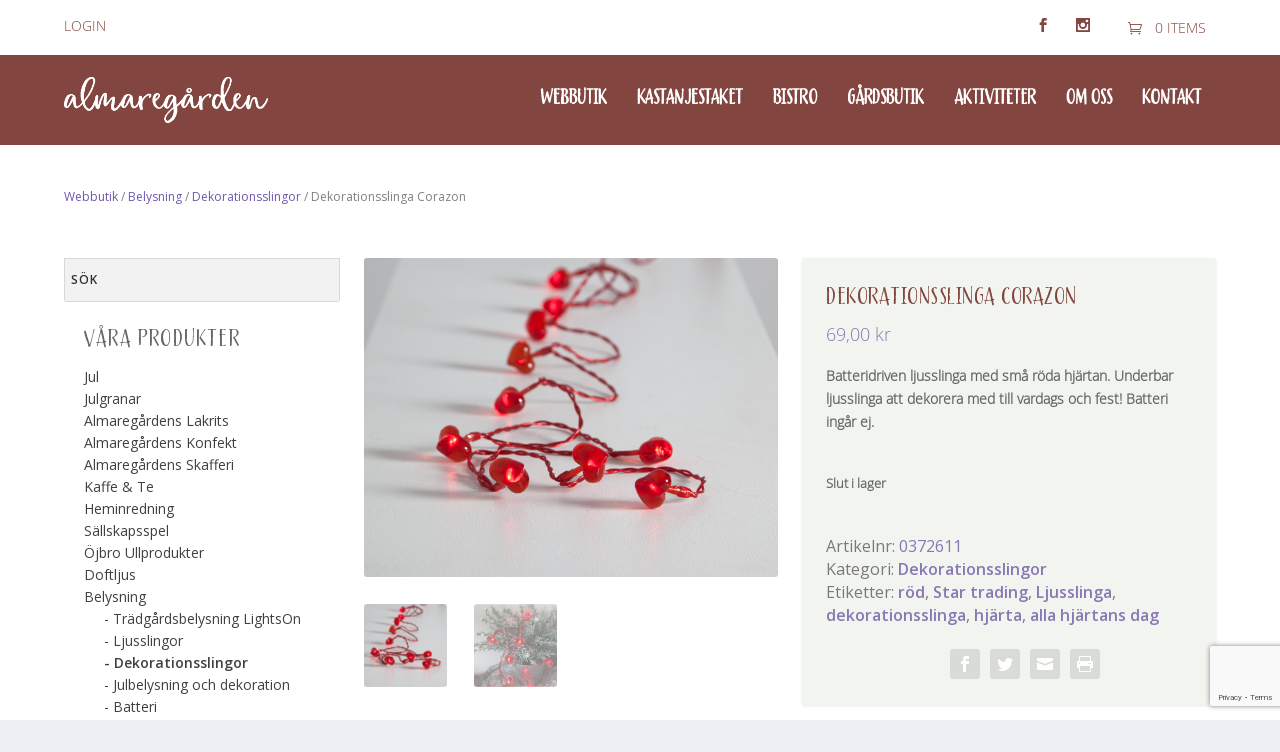

--- FILE ---
content_type: text/html; charset=utf-8
request_url: https://www.google.com/recaptcha/api2/anchor?ar=1&k=6LceTlIgAAAAAOfPJN7MQ55JQd1gOktgKJx-DVcP&co=aHR0cHM6Ly9hbG1hcmVnYXJkZW4uc2U6NDQz&hl=en&v=PoyoqOPhxBO7pBk68S4YbpHZ&size=invisible&anchor-ms=20000&execute-ms=30000&cb=hxroz0kpc3rp
body_size: 48877
content:
<!DOCTYPE HTML><html dir="ltr" lang="en"><head><meta http-equiv="Content-Type" content="text/html; charset=UTF-8">
<meta http-equiv="X-UA-Compatible" content="IE=edge">
<title>reCAPTCHA</title>
<style type="text/css">
/* cyrillic-ext */
@font-face {
  font-family: 'Roboto';
  font-style: normal;
  font-weight: 400;
  font-stretch: 100%;
  src: url(//fonts.gstatic.com/s/roboto/v48/KFO7CnqEu92Fr1ME7kSn66aGLdTylUAMa3GUBHMdazTgWw.woff2) format('woff2');
  unicode-range: U+0460-052F, U+1C80-1C8A, U+20B4, U+2DE0-2DFF, U+A640-A69F, U+FE2E-FE2F;
}
/* cyrillic */
@font-face {
  font-family: 'Roboto';
  font-style: normal;
  font-weight: 400;
  font-stretch: 100%;
  src: url(//fonts.gstatic.com/s/roboto/v48/KFO7CnqEu92Fr1ME7kSn66aGLdTylUAMa3iUBHMdazTgWw.woff2) format('woff2');
  unicode-range: U+0301, U+0400-045F, U+0490-0491, U+04B0-04B1, U+2116;
}
/* greek-ext */
@font-face {
  font-family: 'Roboto';
  font-style: normal;
  font-weight: 400;
  font-stretch: 100%;
  src: url(//fonts.gstatic.com/s/roboto/v48/KFO7CnqEu92Fr1ME7kSn66aGLdTylUAMa3CUBHMdazTgWw.woff2) format('woff2');
  unicode-range: U+1F00-1FFF;
}
/* greek */
@font-face {
  font-family: 'Roboto';
  font-style: normal;
  font-weight: 400;
  font-stretch: 100%;
  src: url(//fonts.gstatic.com/s/roboto/v48/KFO7CnqEu92Fr1ME7kSn66aGLdTylUAMa3-UBHMdazTgWw.woff2) format('woff2');
  unicode-range: U+0370-0377, U+037A-037F, U+0384-038A, U+038C, U+038E-03A1, U+03A3-03FF;
}
/* math */
@font-face {
  font-family: 'Roboto';
  font-style: normal;
  font-weight: 400;
  font-stretch: 100%;
  src: url(//fonts.gstatic.com/s/roboto/v48/KFO7CnqEu92Fr1ME7kSn66aGLdTylUAMawCUBHMdazTgWw.woff2) format('woff2');
  unicode-range: U+0302-0303, U+0305, U+0307-0308, U+0310, U+0312, U+0315, U+031A, U+0326-0327, U+032C, U+032F-0330, U+0332-0333, U+0338, U+033A, U+0346, U+034D, U+0391-03A1, U+03A3-03A9, U+03B1-03C9, U+03D1, U+03D5-03D6, U+03F0-03F1, U+03F4-03F5, U+2016-2017, U+2034-2038, U+203C, U+2040, U+2043, U+2047, U+2050, U+2057, U+205F, U+2070-2071, U+2074-208E, U+2090-209C, U+20D0-20DC, U+20E1, U+20E5-20EF, U+2100-2112, U+2114-2115, U+2117-2121, U+2123-214F, U+2190, U+2192, U+2194-21AE, U+21B0-21E5, U+21F1-21F2, U+21F4-2211, U+2213-2214, U+2216-22FF, U+2308-230B, U+2310, U+2319, U+231C-2321, U+2336-237A, U+237C, U+2395, U+239B-23B7, U+23D0, U+23DC-23E1, U+2474-2475, U+25AF, U+25B3, U+25B7, U+25BD, U+25C1, U+25CA, U+25CC, U+25FB, U+266D-266F, U+27C0-27FF, U+2900-2AFF, U+2B0E-2B11, U+2B30-2B4C, U+2BFE, U+3030, U+FF5B, U+FF5D, U+1D400-1D7FF, U+1EE00-1EEFF;
}
/* symbols */
@font-face {
  font-family: 'Roboto';
  font-style: normal;
  font-weight: 400;
  font-stretch: 100%;
  src: url(//fonts.gstatic.com/s/roboto/v48/KFO7CnqEu92Fr1ME7kSn66aGLdTylUAMaxKUBHMdazTgWw.woff2) format('woff2');
  unicode-range: U+0001-000C, U+000E-001F, U+007F-009F, U+20DD-20E0, U+20E2-20E4, U+2150-218F, U+2190, U+2192, U+2194-2199, U+21AF, U+21E6-21F0, U+21F3, U+2218-2219, U+2299, U+22C4-22C6, U+2300-243F, U+2440-244A, U+2460-24FF, U+25A0-27BF, U+2800-28FF, U+2921-2922, U+2981, U+29BF, U+29EB, U+2B00-2BFF, U+4DC0-4DFF, U+FFF9-FFFB, U+10140-1018E, U+10190-1019C, U+101A0, U+101D0-101FD, U+102E0-102FB, U+10E60-10E7E, U+1D2C0-1D2D3, U+1D2E0-1D37F, U+1F000-1F0FF, U+1F100-1F1AD, U+1F1E6-1F1FF, U+1F30D-1F30F, U+1F315, U+1F31C, U+1F31E, U+1F320-1F32C, U+1F336, U+1F378, U+1F37D, U+1F382, U+1F393-1F39F, U+1F3A7-1F3A8, U+1F3AC-1F3AF, U+1F3C2, U+1F3C4-1F3C6, U+1F3CA-1F3CE, U+1F3D4-1F3E0, U+1F3ED, U+1F3F1-1F3F3, U+1F3F5-1F3F7, U+1F408, U+1F415, U+1F41F, U+1F426, U+1F43F, U+1F441-1F442, U+1F444, U+1F446-1F449, U+1F44C-1F44E, U+1F453, U+1F46A, U+1F47D, U+1F4A3, U+1F4B0, U+1F4B3, U+1F4B9, U+1F4BB, U+1F4BF, U+1F4C8-1F4CB, U+1F4D6, U+1F4DA, U+1F4DF, U+1F4E3-1F4E6, U+1F4EA-1F4ED, U+1F4F7, U+1F4F9-1F4FB, U+1F4FD-1F4FE, U+1F503, U+1F507-1F50B, U+1F50D, U+1F512-1F513, U+1F53E-1F54A, U+1F54F-1F5FA, U+1F610, U+1F650-1F67F, U+1F687, U+1F68D, U+1F691, U+1F694, U+1F698, U+1F6AD, U+1F6B2, U+1F6B9-1F6BA, U+1F6BC, U+1F6C6-1F6CF, U+1F6D3-1F6D7, U+1F6E0-1F6EA, U+1F6F0-1F6F3, U+1F6F7-1F6FC, U+1F700-1F7FF, U+1F800-1F80B, U+1F810-1F847, U+1F850-1F859, U+1F860-1F887, U+1F890-1F8AD, U+1F8B0-1F8BB, U+1F8C0-1F8C1, U+1F900-1F90B, U+1F93B, U+1F946, U+1F984, U+1F996, U+1F9E9, U+1FA00-1FA6F, U+1FA70-1FA7C, U+1FA80-1FA89, U+1FA8F-1FAC6, U+1FACE-1FADC, U+1FADF-1FAE9, U+1FAF0-1FAF8, U+1FB00-1FBFF;
}
/* vietnamese */
@font-face {
  font-family: 'Roboto';
  font-style: normal;
  font-weight: 400;
  font-stretch: 100%;
  src: url(//fonts.gstatic.com/s/roboto/v48/KFO7CnqEu92Fr1ME7kSn66aGLdTylUAMa3OUBHMdazTgWw.woff2) format('woff2');
  unicode-range: U+0102-0103, U+0110-0111, U+0128-0129, U+0168-0169, U+01A0-01A1, U+01AF-01B0, U+0300-0301, U+0303-0304, U+0308-0309, U+0323, U+0329, U+1EA0-1EF9, U+20AB;
}
/* latin-ext */
@font-face {
  font-family: 'Roboto';
  font-style: normal;
  font-weight: 400;
  font-stretch: 100%;
  src: url(//fonts.gstatic.com/s/roboto/v48/KFO7CnqEu92Fr1ME7kSn66aGLdTylUAMa3KUBHMdazTgWw.woff2) format('woff2');
  unicode-range: U+0100-02BA, U+02BD-02C5, U+02C7-02CC, U+02CE-02D7, U+02DD-02FF, U+0304, U+0308, U+0329, U+1D00-1DBF, U+1E00-1E9F, U+1EF2-1EFF, U+2020, U+20A0-20AB, U+20AD-20C0, U+2113, U+2C60-2C7F, U+A720-A7FF;
}
/* latin */
@font-face {
  font-family: 'Roboto';
  font-style: normal;
  font-weight: 400;
  font-stretch: 100%;
  src: url(//fonts.gstatic.com/s/roboto/v48/KFO7CnqEu92Fr1ME7kSn66aGLdTylUAMa3yUBHMdazQ.woff2) format('woff2');
  unicode-range: U+0000-00FF, U+0131, U+0152-0153, U+02BB-02BC, U+02C6, U+02DA, U+02DC, U+0304, U+0308, U+0329, U+2000-206F, U+20AC, U+2122, U+2191, U+2193, U+2212, U+2215, U+FEFF, U+FFFD;
}
/* cyrillic-ext */
@font-face {
  font-family: 'Roboto';
  font-style: normal;
  font-weight: 500;
  font-stretch: 100%;
  src: url(//fonts.gstatic.com/s/roboto/v48/KFO7CnqEu92Fr1ME7kSn66aGLdTylUAMa3GUBHMdazTgWw.woff2) format('woff2');
  unicode-range: U+0460-052F, U+1C80-1C8A, U+20B4, U+2DE0-2DFF, U+A640-A69F, U+FE2E-FE2F;
}
/* cyrillic */
@font-face {
  font-family: 'Roboto';
  font-style: normal;
  font-weight: 500;
  font-stretch: 100%;
  src: url(//fonts.gstatic.com/s/roboto/v48/KFO7CnqEu92Fr1ME7kSn66aGLdTylUAMa3iUBHMdazTgWw.woff2) format('woff2');
  unicode-range: U+0301, U+0400-045F, U+0490-0491, U+04B0-04B1, U+2116;
}
/* greek-ext */
@font-face {
  font-family: 'Roboto';
  font-style: normal;
  font-weight: 500;
  font-stretch: 100%;
  src: url(//fonts.gstatic.com/s/roboto/v48/KFO7CnqEu92Fr1ME7kSn66aGLdTylUAMa3CUBHMdazTgWw.woff2) format('woff2');
  unicode-range: U+1F00-1FFF;
}
/* greek */
@font-face {
  font-family: 'Roboto';
  font-style: normal;
  font-weight: 500;
  font-stretch: 100%;
  src: url(//fonts.gstatic.com/s/roboto/v48/KFO7CnqEu92Fr1ME7kSn66aGLdTylUAMa3-UBHMdazTgWw.woff2) format('woff2');
  unicode-range: U+0370-0377, U+037A-037F, U+0384-038A, U+038C, U+038E-03A1, U+03A3-03FF;
}
/* math */
@font-face {
  font-family: 'Roboto';
  font-style: normal;
  font-weight: 500;
  font-stretch: 100%;
  src: url(//fonts.gstatic.com/s/roboto/v48/KFO7CnqEu92Fr1ME7kSn66aGLdTylUAMawCUBHMdazTgWw.woff2) format('woff2');
  unicode-range: U+0302-0303, U+0305, U+0307-0308, U+0310, U+0312, U+0315, U+031A, U+0326-0327, U+032C, U+032F-0330, U+0332-0333, U+0338, U+033A, U+0346, U+034D, U+0391-03A1, U+03A3-03A9, U+03B1-03C9, U+03D1, U+03D5-03D6, U+03F0-03F1, U+03F4-03F5, U+2016-2017, U+2034-2038, U+203C, U+2040, U+2043, U+2047, U+2050, U+2057, U+205F, U+2070-2071, U+2074-208E, U+2090-209C, U+20D0-20DC, U+20E1, U+20E5-20EF, U+2100-2112, U+2114-2115, U+2117-2121, U+2123-214F, U+2190, U+2192, U+2194-21AE, U+21B0-21E5, U+21F1-21F2, U+21F4-2211, U+2213-2214, U+2216-22FF, U+2308-230B, U+2310, U+2319, U+231C-2321, U+2336-237A, U+237C, U+2395, U+239B-23B7, U+23D0, U+23DC-23E1, U+2474-2475, U+25AF, U+25B3, U+25B7, U+25BD, U+25C1, U+25CA, U+25CC, U+25FB, U+266D-266F, U+27C0-27FF, U+2900-2AFF, U+2B0E-2B11, U+2B30-2B4C, U+2BFE, U+3030, U+FF5B, U+FF5D, U+1D400-1D7FF, U+1EE00-1EEFF;
}
/* symbols */
@font-face {
  font-family: 'Roboto';
  font-style: normal;
  font-weight: 500;
  font-stretch: 100%;
  src: url(//fonts.gstatic.com/s/roboto/v48/KFO7CnqEu92Fr1ME7kSn66aGLdTylUAMaxKUBHMdazTgWw.woff2) format('woff2');
  unicode-range: U+0001-000C, U+000E-001F, U+007F-009F, U+20DD-20E0, U+20E2-20E4, U+2150-218F, U+2190, U+2192, U+2194-2199, U+21AF, U+21E6-21F0, U+21F3, U+2218-2219, U+2299, U+22C4-22C6, U+2300-243F, U+2440-244A, U+2460-24FF, U+25A0-27BF, U+2800-28FF, U+2921-2922, U+2981, U+29BF, U+29EB, U+2B00-2BFF, U+4DC0-4DFF, U+FFF9-FFFB, U+10140-1018E, U+10190-1019C, U+101A0, U+101D0-101FD, U+102E0-102FB, U+10E60-10E7E, U+1D2C0-1D2D3, U+1D2E0-1D37F, U+1F000-1F0FF, U+1F100-1F1AD, U+1F1E6-1F1FF, U+1F30D-1F30F, U+1F315, U+1F31C, U+1F31E, U+1F320-1F32C, U+1F336, U+1F378, U+1F37D, U+1F382, U+1F393-1F39F, U+1F3A7-1F3A8, U+1F3AC-1F3AF, U+1F3C2, U+1F3C4-1F3C6, U+1F3CA-1F3CE, U+1F3D4-1F3E0, U+1F3ED, U+1F3F1-1F3F3, U+1F3F5-1F3F7, U+1F408, U+1F415, U+1F41F, U+1F426, U+1F43F, U+1F441-1F442, U+1F444, U+1F446-1F449, U+1F44C-1F44E, U+1F453, U+1F46A, U+1F47D, U+1F4A3, U+1F4B0, U+1F4B3, U+1F4B9, U+1F4BB, U+1F4BF, U+1F4C8-1F4CB, U+1F4D6, U+1F4DA, U+1F4DF, U+1F4E3-1F4E6, U+1F4EA-1F4ED, U+1F4F7, U+1F4F9-1F4FB, U+1F4FD-1F4FE, U+1F503, U+1F507-1F50B, U+1F50D, U+1F512-1F513, U+1F53E-1F54A, U+1F54F-1F5FA, U+1F610, U+1F650-1F67F, U+1F687, U+1F68D, U+1F691, U+1F694, U+1F698, U+1F6AD, U+1F6B2, U+1F6B9-1F6BA, U+1F6BC, U+1F6C6-1F6CF, U+1F6D3-1F6D7, U+1F6E0-1F6EA, U+1F6F0-1F6F3, U+1F6F7-1F6FC, U+1F700-1F7FF, U+1F800-1F80B, U+1F810-1F847, U+1F850-1F859, U+1F860-1F887, U+1F890-1F8AD, U+1F8B0-1F8BB, U+1F8C0-1F8C1, U+1F900-1F90B, U+1F93B, U+1F946, U+1F984, U+1F996, U+1F9E9, U+1FA00-1FA6F, U+1FA70-1FA7C, U+1FA80-1FA89, U+1FA8F-1FAC6, U+1FACE-1FADC, U+1FADF-1FAE9, U+1FAF0-1FAF8, U+1FB00-1FBFF;
}
/* vietnamese */
@font-face {
  font-family: 'Roboto';
  font-style: normal;
  font-weight: 500;
  font-stretch: 100%;
  src: url(//fonts.gstatic.com/s/roboto/v48/KFO7CnqEu92Fr1ME7kSn66aGLdTylUAMa3OUBHMdazTgWw.woff2) format('woff2');
  unicode-range: U+0102-0103, U+0110-0111, U+0128-0129, U+0168-0169, U+01A0-01A1, U+01AF-01B0, U+0300-0301, U+0303-0304, U+0308-0309, U+0323, U+0329, U+1EA0-1EF9, U+20AB;
}
/* latin-ext */
@font-face {
  font-family: 'Roboto';
  font-style: normal;
  font-weight: 500;
  font-stretch: 100%;
  src: url(//fonts.gstatic.com/s/roboto/v48/KFO7CnqEu92Fr1ME7kSn66aGLdTylUAMa3KUBHMdazTgWw.woff2) format('woff2');
  unicode-range: U+0100-02BA, U+02BD-02C5, U+02C7-02CC, U+02CE-02D7, U+02DD-02FF, U+0304, U+0308, U+0329, U+1D00-1DBF, U+1E00-1E9F, U+1EF2-1EFF, U+2020, U+20A0-20AB, U+20AD-20C0, U+2113, U+2C60-2C7F, U+A720-A7FF;
}
/* latin */
@font-face {
  font-family: 'Roboto';
  font-style: normal;
  font-weight: 500;
  font-stretch: 100%;
  src: url(//fonts.gstatic.com/s/roboto/v48/KFO7CnqEu92Fr1ME7kSn66aGLdTylUAMa3yUBHMdazQ.woff2) format('woff2');
  unicode-range: U+0000-00FF, U+0131, U+0152-0153, U+02BB-02BC, U+02C6, U+02DA, U+02DC, U+0304, U+0308, U+0329, U+2000-206F, U+20AC, U+2122, U+2191, U+2193, U+2212, U+2215, U+FEFF, U+FFFD;
}
/* cyrillic-ext */
@font-face {
  font-family: 'Roboto';
  font-style: normal;
  font-weight: 900;
  font-stretch: 100%;
  src: url(//fonts.gstatic.com/s/roboto/v48/KFO7CnqEu92Fr1ME7kSn66aGLdTylUAMa3GUBHMdazTgWw.woff2) format('woff2');
  unicode-range: U+0460-052F, U+1C80-1C8A, U+20B4, U+2DE0-2DFF, U+A640-A69F, U+FE2E-FE2F;
}
/* cyrillic */
@font-face {
  font-family: 'Roboto';
  font-style: normal;
  font-weight: 900;
  font-stretch: 100%;
  src: url(//fonts.gstatic.com/s/roboto/v48/KFO7CnqEu92Fr1ME7kSn66aGLdTylUAMa3iUBHMdazTgWw.woff2) format('woff2');
  unicode-range: U+0301, U+0400-045F, U+0490-0491, U+04B0-04B1, U+2116;
}
/* greek-ext */
@font-face {
  font-family: 'Roboto';
  font-style: normal;
  font-weight: 900;
  font-stretch: 100%;
  src: url(//fonts.gstatic.com/s/roboto/v48/KFO7CnqEu92Fr1ME7kSn66aGLdTylUAMa3CUBHMdazTgWw.woff2) format('woff2');
  unicode-range: U+1F00-1FFF;
}
/* greek */
@font-face {
  font-family: 'Roboto';
  font-style: normal;
  font-weight: 900;
  font-stretch: 100%;
  src: url(//fonts.gstatic.com/s/roboto/v48/KFO7CnqEu92Fr1ME7kSn66aGLdTylUAMa3-UBHMdazTgWw.woff2) format('woff2');
  unicode-range: U+0370-0377, U+037A-037F, U+0384-038A, U+038C, U+038E-03A1, U+03A3-03FF;
}
/* math */
@font-face {
  font-family: 'Roboto';
  font-style: normal;
  font-weight: 900;
  font-stretch: 100%;
  src: url(//fonts.gstatic.com/s/roboto/v48/KFO7CnqEu92Fr1ME7kSn66aGLdTylUAMawCUBHMdazTgWw.woff2) format('woff2');
  unicode-range: U+0302-0303, U+0305, U+0307-0308, U+0310, U+0312, U+0315, U+031A, U+0326-0327, U+032C, U+032F-0330, U+0332-0333, U+0338, U+033A, U+0346, U+034D, U+0391-03A1, U+03A3-03A9, U+03B1-03C9, U+03D1, U+03D5-03D6, U+03F0-03F1, U+03F4-03F5, U+2016-2017, U+2034-2038, U+203C, U+2040, U+2043, U+2047, U+2050, U+2057, U+205F, U+2070-2071, U+2074-208E, U+2090-209C, U+20D0-20DC, U+20E1, U+20E5-20EF, U+2100-2112, U+2114-2115, U+2117-2121, U+2123-214F, U+2190, U+2192, U+2194-21AE, U+21B0-21E5, U+21F1-21F2, U+21F4-2211, U+2213-2214, U+2216-22FF, U+2308-230B, U+2310, U+2319, U+231C-2321, U+2336-237A, U+237C, U+2395, U+239B-23B7, U+23D0, U+23DC-23E1, U+2474-2475, U+25AF, U+25B3, U+25B7, U+25BD, U+25C1, U+25CA, U+25CC, U+25FB, U+266D-266F, U+27C0-27FF, U+2900-2AFF, U+2B0E-2B11, U+2B30-2B4C, U+2BFE, U+3030, U+FF5B, U+FF5D, U+1D400-1D7FF, U+1EE00-1EEFF;
}
/* symbols */
@font-face {
  font-family: 'Roboto';
  font-style: normal;
  font-weight: 900;
  font-stretch: 100%;
  src: url(//fonts.gstatic.com/s/roboto/v48/KFO7CnqEu92Fr1ME7kSn66aGLdTylUAMaxKUBHMdazTgWw.woff2) format('woff2');
  unicode-range: U+0001-000C, U+000E-001F, U+007F-009F, U+20DD-20E0, U+20E2-20E4, U+2150-218F, U+2190, U+2192, U+2194-2199, U+21AF, U+21E6-21F0, U+21F3, U+2218-2219, U+2299, U+22C4-22C6, U+2300-243F, U+2440-244A, U+2460-24FF, U+25A0-27BF, U+2800-28FF, U+2921-2922, U+2981, U+29BF, U+29EB, U+2B00-2BFF, U+4DC0-4DFF, U+FFF9-FFFB, U+10140-1018E, U+10190-1019C, U+101A0, U+101D0-101FD, U+102E0-102FB, U+10E60-10E7E, U+1D2C0-1D2D3, U+1D2E0-1D37F, U+1F000-1F0FF, U+1F100-1F1AD, U+1F1E6-1F1FF, U+1F30D-1F30F, U+1F315, U+1F31C, U+1F31E, U+1F320-1F32C, U+1F336, U+1F378, U+1F37D, U+1F382, U+1F393-1F39F, U+1F3A7-1F3A8, U+1F3AC-1F3AF, U+1F3C2, U+1F3C4-1F3C6, U+1F3CA-1F3CE, U+1F3D4-1F3E0, U+1F3ED, U+1F3F1-1F3F3, U+1F3F5-1F3F7, U+1F408, U+1F415, U+1F41F, U+1F426, U+1F43F, U+1F441-1F442, U+1F444, U+1F446-1F449, U+1F44C-1F44E, U+1F453, U+1F46A, U+1F47D, U+1F4A3, U+1F4B0, U+1F4B3, U+1F4B9, U+1F4BB, U+1F4BF, U+1F4C8-1F4CB, U+1F4D6, U+1F4DA, U+1F4DF, U+1F4E3-1F4E6, U+1F4EA-1F4ED, U+1F4F7, U+1F4F9-1F4FB, U+1F4FD-1F4FE, U+1F503, U+1F507-1F50B, U+1F50D, U+1F512-1F513, U+1F53E-1F54A, U+1F54F-1F5FA, U+1F610, U+1F650-1F67F, U+1F687, U+1F68D, U+1F691, U+1F694, U+1F698, U+1F6AD, U+1F6B2, U+1F6B9-1F6BA, U+1F6BC, U+1F6C6-1F6CF, U+1F6D3-1F6D7, U+1F6E0-1F6EA, U+1F6F0-1F6F3, U+1F6F7-1F6FC, U+1F700-1F7FF, U+1F800-1F80B, U+1F810-1F847, U+1F850-1F859, U+1F860-1F887, U+1F890-1F8AD, U+1F8B0-1F8BB, U+1F8C0-1F8C1, U+1F900-1F90B, U+1F93B, U+1F946, U+1F984, U+1F996, U+1F9E9, U+1FA00-1FA6F, U+1FA70-1FA7C, U+1FA80-1FA89, U+1FA8F-1FAC6, U+1FACE-1FADC, U+1FADF-1FAE9, U+1FAF0-1FAF8, U+1FB00-1FBFF;
}
/* vietnamese */
@font-face {
  font-family: 'Roboto';
  font-style: normal;
  font-weight: 900;
  font-stretch: 100%;
  src: url(//fonts.gstatic.com/s/roboto/v48/KFO7CnqEu92Fr1ME7kSn66aGLdTylUAMa3OUBHMdazTgWw.woff2) format('woff2');
  unicode-range: U+0102-0103, U+0110-0111, U+0128-0129, U+0168-0169, U+01A0-01A1, U+01AF-01B0, U+0300-0301, U+0303-0304, U+0308-0309, U+0323, U+0329, U+1EA0-1EF9, U+20AB;
}
/* latin-ext */
@font-face {
  font-family: 'Roboto';
  font-style: normal;
  font-weight: 900;
  font-stretch: 100%;
  src: url(//fonts.gstatic.com/s/roboto/v48/KFO7CnqEu92Fr1ME7kSn66aGLdTylUAMa3KUBHMdazTgWw.woff2) format('woff2');
  unicode-range: U+0100-02BA, U+02BD-02C5, U+02C7-02CC, U+02CE-02D7, U+02DD-02FF, U+0304, U+0308, U+0329, U+1D00-1DBF, U+1E00-1E9F, U+1EF2-1EFF, U+2020, U+20A0-20AB, U+20AD-20C0, U+2113, U+2C60-2C7F, U+A720-A7FF;
}
/* latin */
@font-face {
  font-family: 'Roboto';
  font-style: normal;
  font-weight: 900;
  font-stretch: 100%;
  src: url(//fonts.gstatic.com/s/roboto/v48/KFO7CnqEu92Fr1ME7kSn66aGLdTylUAMa3yUBHMdazQ.woff2) format('woff2');
  unicode-range: U+0000-00FF, U+0131, U+0152-0153, U+02BB-02BC, U+02C6, U+02DA, U+02DC, U+0304, U+0308, U+0329, U+2000-206F, U+20AC, U+2122, U+2191, U+2193, U+2212, U+2215, U+FEFF, U+FFFD;
}

</style>
<link rel="stylesheet" type="text/css" href="https://www.gstatic.com/recaptcha/releases/PoyoqOPhxBO7pBk68S4YbpHZ/styles__ltr.css">
<script nonce="8TCKO9BFY7zCiu-84y1IYQ" type="text/javascript">window['__recaptcha_api'] = 'https://www.google.com/recaptcha/api2/';</script>
<script type="text/javascript" src="https://www.gstatic.com/recaptcha/releases/PoyoqOPhxBO7pBk68S4YbpHZ/recaptcha__en.js" nonce="8TCKO9BFY7zCiu-84y1IYQ">
      
    </script></head>
<body><div id="rc-anchor-alert" class="rc-anchor-alert"></div>
<input type="hidden" id="recaptcha-token" value="[base64]">
<script type="text/javascript" nonce="8TCKO9BFY7zCiu-84y1IYQ">
      recaptcha.anchor.Main.init("[\x22ainput\x22,[\x22bgdata\x22,\x22\x22,\[base64]/[base64]/[base64]/[base64]/[base64]/[base64]/[base64]/[base64]/[base64]/[base64]\\u003d\x22,\[base64]\\u003d\x22,\[base64]/DklvChinDhAUtCRhLH0TDiQ84EXo2w4NidcOJaW0ZT2fDo11twrV/Q8OwTMOqQXhWecOewpDCjFpweMK0UsOLYcO9w7cnw61tw6bCnHYOwqN7woPDsAvCvMOCN27CtQ0sw4rCgMORw5dvw6p1w4pODsKqwrB/[base64]/w5fClMOEKsOXZU8awqjDjsKdw4PDlsOKwr80w6zDrMOXOcK0w4DCgsO+ZiwOw5rChFfCsiPCrW3Cuw3CulDCk2wLfFkEwoBMwqbDsUJcwqfCucO4wpbDgcOkwrclwpo6FMOYwrZDJ3o/[base64]/YMOLwqvCuStXGB7DnRnCoiV2w6Raw67CtMKzWcKMZcKGw517KnV9wo7CqcKgw6DCg8OrwrN5ExtfX8OqKcOuw6NMcghNwoJ5w7zCg8Opw5gpwrjDhhZ6wo7CgV4Jw6/Dm8OECXTDs8KqwoEdwqDDhG/[base64]/CjF/DtyJsF1bDqMO7wrbClsODNcKow58CwrLDoRQ4w5nCl1lTTsKZw6/[base64]/DtcKFwppLaMKmPsOUCsOvwpzDs27CsRJsw5rCsMOYw43Dq2HCplMew60KdWDCpQt/XMOZw5oOwrjDqsKqSFUUDsOEVsO1wojDvMOjw5DDsMKndDnDksO1bMKxw4bDiBHCnsKXCWFuwqE/w6/[base64]/CiXvDhhvDmsKJwrk5CsOeFHpGw6NmFcKlwr0IEsOOw519wrPDjnXChMO8TsOUXcK2RsOSIcKgQcOwwpwQHQLDoV/[base64]/E0YywpwbNkEPfcOZCQoXOCDDl8K1N8ORw4PCj8Oiw5bCjQUME8OVw4HDpRMZGMOyw7gBJ1rDl1tJYFlpw67CicOow5TDhk7Dl3BYecK3A1kGwo3CtHh6wqLDphjDsHJuwpvDsCwRIinDunlYwrzDin7CmcK1wqg/TsK4wqVoBnTDixLDoBBZFMK/[base64]/w5tACsOIGcOPw5xoR3k/wqjChcOMAB/Cq8Kcw7VYw5XDuMOuw4fDs1rDvsOCwq1Fb8K3RV7DrMO7w4bDjUAhA8OSw7hiwpjDsgIZw7nDjcKSw6LDhcKHw4NFw4XCv8Oiwqt9GT9sI1AkaxLCvhhGHmgdQisOw6I4w4FHKMKTw4AUZAPDtsOBOcKQw7QYw58pw63Cu8KRRwBDamzDvVcEwqLCjRlHw7/Du8OMU8KgezLDjsO4Xn3Dmm4TX0zDvsKYw7VsacO0woInwr1jwq1qw43DrcKWccOPwrwYw6YOb8ODGcKow7zDjcKCCFB0w5jDmnUhUnR1UsKWRHt3w7/DgHvChBlPCsKKfMKTRxfCtVHDucO3w4nCjMOhw5M8DELCjwVawp1/WjsaAsKESh9yBH3CuDRBaWRYaFxFQ24iHQ/Dkz46WcKxw4Jvw6TCtcOTAMO+w5w7w4dmV1bCnMOFw51gARDCmBZZwpvDo8KvI8OTw45bKsKLwovDnMOww6XDkxTCmMKZw5p5dQ3Dj8KddMOHDcO9MlZPBCJcCBnCpcKfw7PDvB/DtcKxwpteXsOvwr9jFcKTesODM8K5Dn/DphLDgsKVFD3DlMKSDkAiV8KjdjtjU8OQMTHDpMK5w6U7w7/CqsOswpccwrw8wo/[base64]/wr4Rw4xtLF5yahVXCcKMw7xcw5dLw4TDmxNCw5Yrw416wpgrwoXCpcK/LcO9RkJWAMO0wpNracKZw5jCncKgwoYBDMODwqovCHxLYcOza0nDtMKLwoVDw6FywoDDjcOoMMKAQX3DicOOwrMEEsOBRjh1QcKOYiNRPxkFMsOEcXTCtE3CngtFI2bCgVAJwqN/[base64]/DpQ7CmiLDsnTDn0t4wodmelbCmj/[base64]/Dh1BjQmEDAsKEAyQwSkHDsX4LUVV4IiocTjvDhj7DlyTCnXTClsKxMATDrhvDsm1tw6TDsygkwpETw5LDsG7DvA5uV0zCrjAPwpXDj0HDusOdc2vDo3J1w6h8NU/CkcK+w6lYw4DCrBJwOQsIw5sgUcOUQmLCtcOxw6cKeMKYEcKIw5QCwpFJwqlYw4vCrsKoeALCiCDCl8OLdsK5w4Efw6/CnMOGw6zDhwjCg2/[base64]/w5zDtABgfxdSM8OZfkdgwrHChGDDsMOlw5vDr8O/w5nCvS7DkTpTw7DClyDClE4rw4fDj8K0V8OKwoHDnMOKw4tNwpApw47DiBoCw79NwpRuYMOSwrfDt8K4a8K7wrLCqkrCucK7wrLDm8KTUlbDsMOzw5sQwoUaw7EqwoU4w6bDiQrCgcOfwpjCnMO/w5zCgcKew5tLwo3ClwbDknFFwqDCtDDDn8ODOgwcCSvDnADClGJTXnxAw4PCnMK+wrjDisKdCMOjODs2w7pfw5xDwrDDicObwoEMDsKgT3coaMKgw5YVwq0DWigrw5QHdMKIw5U/w6fDpcKcw7wyw5vDpMOZRcKRM8K6XMO7wo7Dq8ORw6MfMhZefhc4AcK4w5PDu8KswozCtcO0w5UdwrgpL3AtbDTCtA16w51oP8K2wp3CoQnDjsKcGjHCpcKswqzCrcOUeMOJw4vCtMKywq/Do1fDlFEcwr/DjcOzwr88wrw+w6zCvsOhw6M2Y8O7KsOmWsOmw7jDpHwGTx4Cw6vCuS8FwrTCicO1w45PGcO9w69zw47CicK2wocSwrs2MyF4EMKKw49vwo5mTnXDk8KJPQkPw50uJ3DCpMO8w5R0X8KAworDmm1kwohRw6/ChGPDm2cywp3DgUAqX0wyBS1SAsKowqpQwqoJccOMwpwtwocdXADCocKmw4Vlw5t0FsOVw6bDnzwHwqbDuXnDpQJQPmUYw6MMdsKePcKgw4cpwqkpD8KRwrbCqifCojbCtsOrw6LCjMOiNCbDrjDDuQRzw7Bbw6BAaQIpwrTCuMKwNk8rXsOrw4YsBVcswrJtMw/DqXBZUsO9wqMPwrcGAsOiK8Ouch0zwovCvx5sVjoFB8Khw79Ce8OMw43DvHt6wrrDl8Ktwo4Rw4plw4zCqMKqwrvDjcOfPE7Dk8Kswqd8w6FxwrZ3woEyQcKkNsOcwpMywpIFZwTDnVLCvsO7WcOnZh8bwoYJbsKYDCTCpTVQXcOnJsO2aMKge8O4w67Dn8Opw4/CssKIDMOSX8OKw6DDrXgRwrPDkRnCtsKsa2nCmFUZGMKkRsOawqPCuTEkSsKFB8O1wpBHYcOEdjNwADrCqi4xwrTDm8O8w7R8wowzAHpYWyTDnE7CpcKew4seBWF/w6zCuBjDjVQdSRspW8OJwr9yBSpyI8Ogw6fDhcOZUsKEw6x6HkM6AcOqw552M8KXw43Do8OLLcOEKDBewqjClnXDkcOufCXCrsOla240w5TDoXzDoWTDlH0Iw4NMwqYcw4lPwrnCpyPCtDXCkgZhwqFjw64Cw5PCncKdwrLDgsKjFl/DrcKtXjYhwrNfwro+w5Few7sTaS8Ewp/DpMO3w4/Cq8OAwodtfGVIwq54IHTDpcO/wrzCtcKBwqMcwo0gAElBKAJbXndJw65Pw47Ch8Kyw4zChAbDlsKQw4nCgnlFw7Jmw41Ww73DkT/Dp8KgwrnCpcOiw4jDpxw3Y8KfUsK9w7F/ZMKlwpnDo8OUEMONYcKxwoXCs3Eew5tywqDChMKJLMOTS2/Cv8OCw4xXwqzDkMKjw5nDolRHw5HCj8OzwpF0worCmA1ywo40XMOLw7vDrsOGG1jDmcKzwr5iTcKsSMO1wp/CmFrDohptwpbDnEgiw6hUFsKEwpE/FsKwNMO0A1NNw7JiVsOrfMKpKMKXW8KRZcKDSCZhwqxOwpLCpMOGwovDmsKfWMKfScO/fcOcwpnCmghpA8K2D8KGCcO1w5Emw5fDtSbCtCxYwq1Pb3bDoGVzWUjCj8Kiw7gbwqYWCMO5RcK6w5TCssK9B1rDncOVRcOwUg83F8OvTyh4FcOUw7UVw4fDqkzDggPDkypBCl0iRcKMwprDrcKdbnvDmsKiI8O7FsO6wr/CnQh0aSYPw4zDtsO9wr8fw5rDnEzDrg7DjHFBw7PCk2LCgxLCqHgewo86P29DwpTDo2jDvsK2w5rDpXPDjMOZU8OkAMKJwpAZd2Fcw7x3wphhUjTDkCrDkX/DuhnCiALCmMK5K8OAw58IwpHDi0HDk8OiwqBzwpbDq8KMNX0MIMO/NcKcwrcQwq0Nw7oOL23Dpx3DicOQdF/CusOiTWVNw6VBQ8Kbw5d4w7xLf1QWw7jDhTbDsCLDocOxDMOdJUTDrDF+eMKBw77CksODwp/CgilOAwbDu0zCrMO6wpXDrBbCqzHCoMOSXCTDhHfDj1LDvS7DlmbDgMKrwrYEQsOveG/CnihqJB/CgsKZw4MqwoguRcOcw5Fhw5jCn8OWw49rwpzCm8KMw4nCpjfCgB4Ww7nClSbCoy9BQGBxLXgrwqA/[base64]/[base64]/DjMOpZ8OUwr/CvEnClB9bwq/CqMKRw4TCgmbDnSzDsMOlP8KjM3dfZ8Kxw4zDgMKdwpg/w4XDocO8WsOEw7Bxw50lcDnDksKWw5w6XQNowpoYHQLCtAbCilbCmwt2w4IIdsKNwpXDuwhiwr9uc1zCtSLDncKDIFI5w5RSScKzwqFuXsKDw6ANGXXCmWXDv1pfwrzDt8K6w4dyw55XdjPCr8KAw5/[base64]/ClRhoAMKJw6M3M8K7bMKGw40Lwp1+wrIsw6XDmUTCicOWSsKvS8OdNi/DvsKrwpFfIHTDgiF8w6Biw7TDkEkZw5QVSWVATXPDlDcdFcOQdsKcwrEpRcOtwq/Dg8OfwpgLYBHCpsKXwonDiMK7UcO7IDBubUgKwrQvw4EDw51lworDgxfCjcKBw5MTw6VjD8OjaAXCqAwPwpHCpMOzw47CqjbCuwYFfMK/[base64]/wpcUCBEzbwHCr8Kaw4jCs8KSw7kqOHTCh3hjwp9vU8K7Q8OmwoPCslALdSLDj2PDtGwIw4Ayw7/[base64]/[base64]/DqcK4H8OtTB8ZwpQCfz/ChE1hwoQVw4rDqMKsa33Cs1TDt8K4ScKUZ8Ojw6wvesKIJsK0VUvDjwFgBcOQwrrCqCoTw6vDvcOtdsK2W8KBEWptw7pzw611w4oFPA8geE3CtjnCrsOpAAs7w5fCrcOAwqPClDZ6w7Uzwq/DgBbDlxogwrzCpsOlJsOJP8K1w7ZBJcKSwr84wpPCrcKibDUVUcOlKcKgw6/[base64]/DpFpKw4h7WAnCtzYJw6QkLiHCm8KlwrrDhMOEwprDsA5Hw6/CmsOPAcOtwoh1w4IKHcOnw7tKPMKYwqLDpmvCksKIwo7CsQw3NcKawohUDGjDn8KWClnDhcOUQG1wbAHDiFLCqhRGw5EtTMKtDMOqw4LCkcKoIUvDh8OHwpHDpcKFw5pxw49UbMKXw4nCv8Kcw57DgXfCt8KfFQV2SnvDvcOtwqV/OjsVwoLDqURvGMK9w6wXHcKxQ07CnzLCiXvDhRI9IQvDi8K0wpV3O8OBMjHCgMKbEVV+wrPDoMOCwoHDumbDo1piw5hsX8KgNMOqbzwUwp/CgSjDqsO+cUXDhmwQwqvDncKGwqgzJcOGTXrDisKEeV/DrTRQX8K9A8KdwqbChMKEQsKibcOANyMpwrrCqsK6w4fDhMKTISXDk8OAw7laHMK/w47DgMKXw5xxNAXCk8KtDgIdUhTDgMOvw7XCjcKubkcxeMOnMMOnwrkpwqAxf3HDrcOCwqciwozCiGvDnj/[base64]/w53CqcKpHsOFERzCgWfDlMO7wp/DogTDl8KywoF6LEbCmzxrwocDEcO0w61bwqxnExHCqsO1JsKswpNJbWhCw4jChMKUKDDCpcKnwqLDuVbCu8KhQn1NwpZbw4QeZ8OFwq1bFkTCjQJNw5oARsOKZHfCvybCkhzCp2NpJMKYDcKLT8OLJcOnZcOZw4Y8KW1uZT/Cq8O2fTfDsMK7w7TDgAvCn8OKw516AC3Dt3TCg31VwqMAK8KpbcO0wrFkclA9FsORw71QH8KoMT/[base64]/wq0RRsKrwo3DhMKiwqxTZlHCm2VHLgbDtsOjfMK+XTtGwogrU8O9RsO8wpTCnsOENQzDlcO+w5fDsDVBwrTCosODGsOBUMOZByDCgcObVsOwfiI4w6MowpXCm8KlGsOaJMOhwqPCoAPCr1cew7TDviPDtD9GwpDCvRAiw5N4eEMyw5YAw69XL03DuU/[base64]/ChsOgcHw5w7LDsm0rMsKewpjDl8O8XcOTKcOCwoTDuX4bN27DjD7Dj8OKwqHDsXXCuMOPBhnCosKZw5wOSXXCtUPDtx/DtyTCmHIZw6fDgkxjQgFLRsKdQDoPeSfDjcKVTUhVW8ORGMK4wr5ZwrQSXsKJfikywpDCssK0bkzDtcOMJ8K7w5dOwpsQdiFEwpjCn0jDj0Ruwqtbw5Y/AMOJwrVyODfCssKRTUISw6fCq8OZw5vDqMKzwrPDtHXCgwrCumnCulnCl8KSB3XCpEpvDsKhw4YpwqrCnxnDvcOOFEDCv1/CvsO6dsOZGsKjw57CnnQlwrgLwrsQVcKIwogRw63DtFXDmMOtT0DCnS8TSsKBP0HDhCweFlBERcK4w6/CoMO8w4RtLVfCucKjTCBBw5M1O2HDrCDCpsKqWcKVYsOtf8K9w7HCjhHDt0zDo8KIw6Eaw50lBMOgwpXCijHCn0DDlw7DtVfDkSrCh2fDuyM0eUrDpjweZBRGKMK8Qy3Cn8O1wrLDocK6wrQOw5h2w57DsUnCmkFFasKvHi48aCPCicO7TzfDusOVwr/DiGhZB3nClMK5wptqecKYwoIhwpsuOMOOZhY7HMOow5lSHFFMwrIsbcODwrcMwoVkK8OYLA3DscOlw4IHw5HCssOXD8O2wohSSMKSa3/[base64]/CkMOmw73DjgPDocKxw6BFTsOeVnjCgsORQ1RQwqPCgXbClcK5PcKpSUFuFzPDvsKDw67DlmnCpQbDqcOBwro0LMOqwpvCqmrDjiEsw44wCsKcw5XDpMKiworCgsK8aVfDq8KfOWXClkpFPsK7wrJ3cWIFExIzwptRw4Y4N1w5wpLCp8OxdC/CnR4yccOOQlrDqMKCQsO7wqNwHmPDrsKJcUnCuMKlNUpifMOdOMKpMsKNw7/CiMOkw5R3QMOqAMO3w4UEF1LDlcKGeX3Ctj4UwoUzw6BhSHDCnmVSwqQRdj/CvCfCq8OvwoA2w4ZNJcKRC8OOUcODLsO5w6nDssKwwp/Cnj8Cw4EldXhmQVQXXMOOHMKidMKXfcOzWCkBwp4ww4fCpMKjM8Obe8OhwrFvMsOowqUJw6vClcKdwr56wqM5wrTDmT0dGCPDlcO+e8Kzw7/DkMKBL8O8WsKVNWDDicKNw6/CgjknworDj8KREcObw5sWPMOpw7nClgl2HV05woA8S2DDtXNAw4HClcK+wrQxwp3DisOowqzCt8K6MG/CjC3Cvi3DgcK4w5xucMK8dsKDwrN7F0vChkHCpVcawp5ZNxbCm8Kcw4bDlQwPVj5PwoRowqVewqU4IznDnnDDvUNxwqMnw6wfw5Miw7PDqi/CgcKqwqXDkcOyVQc9w5bCgRXDtcKSwrbCkDvCr24UfE51w5vDlznDsAJYDMOzI8Oww7c8O8OFw5XCgMKwPcOBDml/LhgvSsKeacK6wq98M2LCsMO2w74VCSInw7kvUgXCnW3DkFJiw6DDsMKlOBLCoyEpbMOPPMOgw53Dlzg6w4BSw6HClhV/[base64]/TRjCksOfwp9Lw6BNO8OowobCisKfw73CuMO1wrLCtsO5A8OuwpTChyXCscKJwqU6IMKgJE50wqPDicO7w6vCul/[base64]/DoRA/NXDDkCEsw5QtwpXCocOZNMOowobCisKAwo3CoFotJcKGHTTCol8+woXCjsKaeiA1RMKnw6U2wrEZVwrDosKMDMKGFhvDvFnCusKZwoRPCVN6SVdnwoRGwrZnw4LDmsKZw7vDiRDClylCFcKTw4Y/dinCvcOyw5RpKy1ewrUPacKBawnCtQxow5/DrwbDoWghY3wOHCfDoQc3w43Di8OpJxphOMKBw7trRMK6w4nDiE4mMUgcDcOVZMKjw4rDsMOvwoxRw6zDnlnCu8OIw44lwo5owrcMHjLDn1xxwpvCkjbCmMKqWcKmw5hlwrPCpMOAf8KhPsO9wrJIchbCujJVfMK/[base64]/CpsOOJxANa8K9QwvDvAHCnGvDrMO9FMKcbBbDgMKaSR/CgsOzCsOQYUfChlTDhjnDrFdEUMK4wo1Qw6XClsK7w6/CmU3Ct2Y1CR59FXd8d8KRHjZTw6TDmsK2EwM1CsKvLAoWw6/DrcKfwqBzw4/CvSHDrhjDhsKCWGjDomwLKm97B14ew58qw67Ds0zChcOuw6vDuA8Pwq7Ck3wKw7HCsCggIgrCl2DDp8KBw40tw47DrMOfw5LDiMKuw4d0aSsOA8KvOXU4w5HDmMOmLcORPsOKRsOow6XCpSB8EMOwasKrwphIw6nCgGzDqT3Cp8KCw7vDmzACZMKUTFxKfl/Cq8OHw71Vw7XCqsKwfXLCrypAIsOGw7YDw4Y5wow5wr3Du8KfNwvDr8Knwq/CgGzCjMKlGsONwrFuw77Dl3XCuMKNC8KUW0ltScKewq/[base64]/[base64]/[base64]/OcKJwqbDsHZIw5YWwpbDlC0NwqDDqMKERQDDmsOUL8OtLjQxBX/CvipYwrzDk8KmesOJwqXCrsOwMgIbw5Vbw6AmSsOcY8KODTUfB8OEXmMDwoImJMOfw6jDingXUMOTRMOKI8KUw6tDwrs2wo3Cm8Ogw5jCvHY5RGXCk8Kaw4sxw55wOyLCljPCtsOKLRrCu8OAw43Cv8K4w6vDtgMOW0k4w4VGw6/DmcKiwo5XDcOOwpXDsCx7wpvCjmLDtTvCjcKTw6Yww6YdazdFwqA2QsKzwrgHSUDChE3CjGt+w6lhwod2FUrCpRXDosKWw4JpLcOYwoHCjMOpaC0Fw6xIVTdhw7wVPMKXw554wodswrI1csK8N8KIwpQ5XiJvIW/CihJfMC3DkMKjCcKfFcKRB8KAJ2ILw6QzLzjDpFzClMO5wrzDqsOFwrMNEnXDssOiAljDixRoFkRuFMKsMsKxfMKbw7rCrgDDmMO1w4HDlh4EUwYFw6DDl8KwA8O0esKbw6kkwprCocK4fsKnwp0awojDqjg3MAF/w6vDhVMDEcOaw74iw5rDhMK6QHdBPcK2HXbCkUDDusKwLcKfHDHCn8O9wobDlyHCkMK3TQkEw6gtczTCm3kXw6Z+OMOCwpNiB8KnbD/[base64]/w5PCr30Iw7DDijDCuXNtw4oQM8K2AyDCncO4wo3DrMOzVsKAVcKRNWYxw69Ww7oJDcKSw4TDjnfDgSVYL8KbBcK8wrLDqsKOwq/[base64]/DhMKhwrNow4jCqgcFwpbDj2XChsKkw5YKw4QoRsOoJQ99wp3DoznCvnbDq3nCrw3CvcOeJARow7Jdwp7CgTnDkMKvw54PwpN0K8OBwrjDusKjwoTCjxErwoPDpMODE14bwpjDrXhTanp6w5nCn1UeE23CtxvCv3bCpcOAwpnDi0/DgWDDnsKWAndQwp3DlcKvwojDscOoC8KRw7MPYQ/DohIVwqzDrlcMdcKfTsK4WBjCmsOxP8O2ScK3wp96w7rClHPCiMKDdcKQYsOvwqILIsOAw4lTwpTDo8OIbEsAUsK/w4tBR8KhUEzDlsOgw7JxQ8OBw6HCrB/[base64]/CmcK6NMKGw6VRwqnDlcOYV8OYIhwTCsKrcThsf8OKaMKKRsOeGMOwwrnDs0XDtsKJw5DChgPDqgtxcjDChAVJw69uw6RkwrPCixnCtiDDtsKKTMK3woxNwrPDqMK4w7LDu2poRcKdG8K/[base64]/DncOpV8OOwoDCuMO1VVd1AMKzw6EYX8OPNGAmI8Kew53CjcOBw47CpsKmMsKswpEpAsKew4/Cmg/Dm8OVY27DgyAbwpViwpPCocO9wq8jXzjDs8O/N092AlI+wpfDhGsww5PCvcKfDcKeDnNtw4hCGMK5w5fCrcOowqrClMO0RlhLJgdrHlQiwpDDt19kXsOcwo0Cwoc9McKMCcOgKcKIw6TCrcKJJ8OowqnCncKFw4grw6QAw4A3ScKoQDxbwrbDksOtwq/CpsOGwqPDkUvCp23DvMO6wr1awrrDiMKAaMKOwpt3dcO7w4rCvBEWEcK+woIOw54Pw53Dl8K9wrxtGcO6eMKAwq3Dr33CvDTDnVZEZRx/H3LCscOPQ8O0OzkTFkzClyVvFn4Uw786VW/DhBJILibCoA91wr9+w55eFMOIPMOxwp3DgMKqd8Kjw6dgSDAkP8OPwrLDvsOzw7luw4gvw5nDrcKpWMO9w4QDS8O6wrEAw6/[base64]/[base64]/CuhXCj2TDlsK8wq9PdMKHw7dSw47Dn8OEwozCqhDDowUHK8OVw4B4UsObTcKhVGh/SG8iw7jDq8K1RHA1VsOBwqEPw44bw5E9EAtmSx4PCcKoSsOHwqfDksKEwonCumbDu8OAPsKkA8K5RcKjw5XDjMKUw5fClwvCuiINOldfdFDDq8OJXsKgI8KNO8OhwrA9PGRqVWzCniDCqlRLwrvDmWc/[base64]/[base64]/CtX4Rwq/DlsKEA8O/wocTwr4yGn4uwpMXKcOEw401FUkrwpECwpLDoWDCl8K/OmIsw5nCihJGKsOowq3DksO1wqHCplDDrMKHZBRKwq3Dj0xNPMOSwqodwojCocOcw6dkw69BwozCs2xvQTLCi8OOLQsOw4XCr8KqPThvwqvCmkTCpSwmKD7Cn3EMOTPChUXCoTkUMk/[base64]/DukQsIsOyHyzChsOIwpnDgXQSwojCnxFyIMOvE1wkfFvCoMKswpgbZW/DmsO6w6rDhsKWw5Y7wpjDo8O+w4vDkmTDicKaw6vDpw3CgMK3wrLDmMOQBV/[base64]/wo1Mw5dCVMOKLmodwr7DucOrwq/DncOgKV/[base64]/DkcOGw6TCpivDs0Yjw4tlBXXCuMOtwrsQeMO+DsKXAFNNw67Dkh4ywr8CXi7CjsOJPksXwq19w4rDpMOfw5BOw63CpMOIUsO/w45TVltXLWAJd8ONI8K0wrcOw4VZw6xSIsKsRzBKUGUww7DDnA3Dn8K8Iw4AXkcUw4bCoERafEFKcmHDl1TCjj4MYEUqwo/DnXXCiTddZ0AFVhoGGsKqw4kfQQ3Cv8KCwoQFwrkSdMOvBsKJFDBDCsO2w595wot2woPDvsKIG8KXDWDCncKqG8KRwoHDsDEMw4jDmXTCiw/CscOGw6/DocOhwqsZw4luDRMUw5IRXDk6wrLDrsOtaMKww4bCvsKPwpwKEcKeKxx1w4sgJcKkw4U/[base64]/DjcOUwoHCoXNkdE0BwqMDwrjCjUcmw5Q4w7QJw6/Dr8OnUsKeLcO0wpPCt8K6woHCo1Raw5rCtsOQRyYKEsKFBiDDqBXCmBfCm8KQcsOqw57DmcOaXEbDucKkw7ctEsKWw4PDjnrCq8KrNG3Ci2jCljLDr2/DjMKcw61Rw7HCkSfCmFhHwpkAw4VzFsKJYsOzw4Fzwr5AwoDCn0/[base64]/DcO2TzIZC1DCvBXDgMOWwpTDtHtfw7DCtkDDnMKCLXbCh8OiMsKnw50CI2DCpH8JZUnDrcOSWMOSwpl4woJRKQl9w5HCs8K/NcKCwoAGwpTCpMKmVMK+WCRxwr8sdcKpwpbCrDjCl8OIbMOjQHzDlll+E8OLwoEgw4HDssOsEH5HAGlDwrlYwrQNEMKvw6MrworDk2J0woTCkgxdwo/ChDwASMO4w5rDjsKtw7rDmD9dA1LCpsOGXmtycsKmKyvClnfDosOhemLCtAI0D2HDkz7CvMOKwqbCjcOrFErDjw4bwqTDoSVcwobCvsKrw6hNwqTDpSNwZhXDosOWw5BzHMOvwr/Dh1rDhcOdRBrCgRN0w6fCgsOrwqA9woQabMKXIUcMWMKQwodSRsObFsKgw7jCpcOWwqzDtCsXZcKWNMKcAwHCjz8SwpwVwpZeHMOQwr3CgDTCr2NvQMKMS8K7woEaFnEZJyYvDsKZwoDCjXnDpcKvwonCinAEIXI+SQ5Nw7YBwp/DsCwrw5fCujzDrBbDhcOtC8KnDMKIwqcaPyLCm8OyL3jDn8KDwr/Clk/CskQSwoTDvy8AwprCv0fDiMOVwpEawpTDtMKDw7tYwqxTwr5Zw4wkC8KCCsOaZX7DvMK2bVcPZsKlw7Uvw63DuD/Cvgduw5zCoMOswqBCAsK8dlbDssOwacOtWyjCrFXDucKUcitsGGXDgMOZQBPCn8OUwqLDvzrCswLDrMK8wrdsIWENCMONflJYw4A9w4xwXsK0w4AfX1bCh8ONw6LDhsK+YsOzwqtkcjDCgWjCs8KiSMOyw5/CmcKOw6TCpMOGwp/Dq3BnwrIKZX3CtyNUZkXDijjCvMKEw6bDrEsjwqhrwpkswq4TRcKtQsOLAQHDrsKvw7FOBSdARsOGMSIHZsKIwq5tQsOcBcOVWsKWdD/[base64]/wr4tw5VLf2TCgT4fKzBhw7l5BxdNw5www4HDl8KKw5UDasKawr5MMltNUgnDq8KOGMOBVMKncg5nwrJ2eMKWTElAwroww64zw7fDvcO0w4QxSC/CtMKOwo7DuQZFDX0CcsOPHmLDpcKowpp6fMKUUR4UCMOVf8OBwo8ROmcqXsO1HS/Ctj/Dm8OZw6XCt8KkScOnwpBTw5zDosKeRyfCk8K2KcOvGjYPcsORBDLCqzYawqrDujbCjCHDqx3DhmXDlVQmw77DqhTDl8KkCy0MdcKMwohbwqUTw6/Dl0Qjw6VwcsO9BGbCn8KoGcOLXUvCjTnDjxsiOmoFJMONacOCw7wQwp1uM8OvwrDDs0E5I37Dp8KywqFbAsO8RHbDtMOSw4XCpsKcwr8awpV5RyRMLgHDjzLCrDvCk3/DjMO2P8O2E8OQVS/DhcKWeR7DqE52agzDt8K3GsOWwptQOH0XFcOXYcOsw7csfsKTwqLDgXYbQTLDqQUIwrAOwpTDkE7DhhMXwrd/w4DDjQDCnsKgU8KdwoHCsjZowp/Dm0hYQ8KIXmJlw5J4w4E4w7V/[base64]/CkcOhFMKJwrnCp8K+OAVowoZLwo/Dk3RXw6LDpQEOwojCgcK/XmQ1C2AeT8OxTznCkhk6RDpMRDzDtRTDqMOLG2V6w7NEXMKSAcOJfMO5woRfwpfCuVdDNV/[base64]/DnyTCs2XCgsOLTsKQJsOFO2QBwr/[base64]/ZsOSw6YpVcOzUsOedcKTw7ZZYcOGwqYwJ8OHacKZRwUAw43ChMKkZcOeUTwEZcOvfsOtwq/CsyBYaQZ3w5ZZwonCkMOnw7QkAsOhK8OYw7U/[base64]/fzbCtcK/w4fCqC/CtsKsw5HCi8OTCcKSVipRbcKlLT4pwqtMw4fDoThxwpZuw4syTjnDkcKww71sP8ORwpXDugNgdMOfw4jDq3vCrQNxw4kdwr47IMKtTUMdwo/DocOKOHB6w6gFw5rDqi9qw5XCkjBBSBXCvRwORsKMwofChm9qVcO9bUJ5J8OrbVg/w77CgMOiPxXDtcKAwq/CgyUgwrXDj8ORw4EEw7TDh8O9OsOsECdVw4jCjCHDoHNkwq/DlTt8wozDocK0bEgEGMOPITNvVGnDqsKNVMKowpTDsMOCWlI7woFNJsKsecOVFMOpC8OuC8OvwoXDrsO4LkTCggkKwp/CrsKsTMKxw5p+w6TDjsOkOBtST8O1w7fCnsOxbAQdfsOxw55Swp7DtWrCr8K5w7B3EcOUQsO6F8O4wrrCnsKqAWFYw4Jqw4wswqrCj0jCvsK+FsO/w4fDhD8jwolowplxwr0CwqHCoHLCvHbCo1d8w6TCv8OpwrfDlVzCjMOcw6bDu3/[base64]/Dk8Olwr0Ww5omwrHCo8KAwoRsd10rCsKRX8KPwpliwpFfwqMoe8K0wrlowq5RwpsnwrrDocOrB8K5RAFKw7zCtcOIM8KwLwzCi8OUw77DisKUwqYvfMK3wofCrgbDvsKNw5DDh8OuTcKKw4fCn8OmA8O0wpDDusO/[base64]/CuMOYLw7Dkk4+McOhFE4oJcOgw4rDrMOKwp4uBMKqZVozOMKFJsOCwogkbcKESRjCg8KHw6fDvMOwNcKqTzbDqcOww6HCujXDpsKlwqNxw58uwqTDhMKSw54qMygGb8KAw5Uuw5/CoSUawoMnYMOpw7k9woIhIMOJU8KFw6rDsMKFXsKPwq8Uw7fDjcKiPEsCP8KrKADCusOawrxIw4JmwoYYwrDDgMO5VsKIw5DDp8K2wrIiSEHDj8KGw4rDscKRFAsYw6/DocK5FFHCuMO+wr/DrcO6w53Cq8Oxw4JNw7jCisKXb8OXYMOGAx7DmEnCoMKJawPCv8O0wrTDg8OoLU0xKVAdw7JHwphkw49vwroRDVHCrEDDlnnCvGgvc8O3OSMVwqMAwrHDtTjCiMOYwrVsZ8KZVBrDtkTCk8KiUA/CmmnDrEZvQ8KWBWYYGA/[base64]/[base64]/DqFd9w5V/ccOzw6bChRp3w4TDrMOZw5wswrrCvVPCrVTCq3TCisOPwqnDnAjDssOVYcOKTgnDrsOEe8OqED5seMKITsOKw4jDs8KOdMKFw7DDlMKDUcOSw4VRw4nDj8K+w4ZKMX7Co8OWw45+RsO+W1TDhMO5ACTCkxUnVcOcBTTDpylLNMOUE8K/MMKAem4adRIfw6vDsQcfwpc9AMO4w4fCscKyw6oEw5RGwp/[base64]/CojFfYilpeGtoV8O/woZxAxgZLk19wpsSw7kJwpNVG8K2w4UbEsOXwqkLwpvDmcO2MnITMzDCjQt+w5HCn8KmMj0MwooyDMOPw4TCr3XDkCNuw7sSE8OfOsKCOTDDgS/DjcO5wrDDt8KEODF9XlZww7oewqUDw5HDucOzC2XCjcK/w5lOGzx9w75uw6DCusOzw6cUN8OTwp/DvBzDpS0BCMK6wpNFL8KNakLDosK/wqhvwonCtsKTXTTCg8OMwpYow6wAw7/[base64]/[base64]/Cj8KFwq92B8KRQAxOw4MgwpsjF8OPeTQQw5RxDMKZRcKkWSHCqjl4CcOVcG7DjGwZe8O2UMKwwottFcOwWsO7bcOGwpw0Ug4yaTrCqlLCszbCtSNOPFPDq8KOw6zDusOEGB3CpRnCscO0wq/DsTrDk8KIwo1jXBHCgUhrNUfCjMKLb29Ew7/[base64]/[base64]/[base64]/[base64]/Dv27ClcKNwpjDtMO4XMOTGMKzHsOlwp/Dt0DDp2sHw4vCr0YVKDN0wo05aXF4wpzCglPDh8KPDcOVKcO/[base64]/Cm3nDu8KLPMKVw6LDrCzDu8OaaBnDlBprw4ggZ8O7w6c\\u003d\x22],null,[\x22conf\x22,null,\x226LceTlIgAAAAAOfPJN7MQ55JQd1gOktgKJx-DVcP\x22,0,null,null,null,0,[21,125,63,73,95,87,41,43,42,83,102,105,109,121],[1017145,507],0,null,null,null,null,0,null,0,null,700,1,null,0,\[base64]/76lBhmnigkZhAoZnOKMAhk\\u003d\x22,0,0,null,null,1,null,0,1,null,null,null,0],\x22https://almaregarden.se:443\x22,null,[3,1,1],null,null,null,1,3600,[\x22https://www.google.com/intl/en/policies/privacy/\x22,\x22https://www.google.com/intl/en/policies/terms/\x22],\x22aCJWpQFhfcXBNCxM+LNO6nLSnCeUDnQCNqTD29vVLaQ\\u003d\x22,1,0,null,1,1768809373540,0,0,[196],null,[127,41,111],\x22RC-RwsRMP_wXWmTrw\x22,null,null,null,null,null,\x220dAFcWeA4kV77qN8x47J3PbT09BIsl6y2wqly5lNCwBLN0PJ3DVNLcHqB27bKuGEr4bOKpHP1k7otoERvro--f1iomwXo0TYzdIg\x22,1768892173571]");
    </script></body></html>